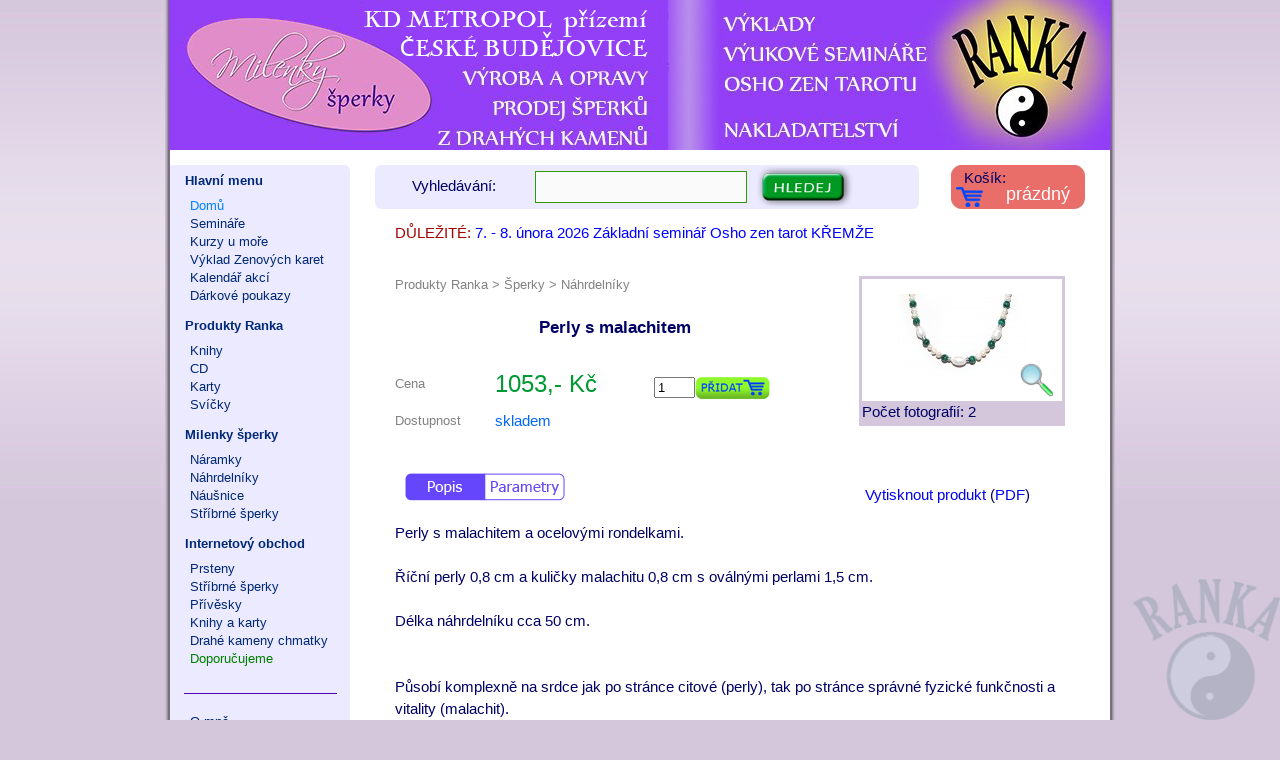

--- FILE ---
content_type: text/html
request_url: https://ranka.cz/eshop/view.php?id=3313
body_size: 3476
content:
<!DOCTYPE HTML>
<html>
  <head>
  
  <meta http-equiv="content-type" content="text/html; charset=utf-8" />
  
  <meta http-equiv="X-UA-Compatible" content="IE=edge" />
  <meta name="description" content="" />
  <meta name="keywords" content="knihy, karty, šperky, náramky, náhrdelníky, drahé kameny, drahokamy, harmonizující" />
<meta name="robots" content="all,follow" />  
  <meta name="title" content="Perly s malachitem -  - Ranka.cz" />
  <title>Perly s malachitem -  - Ranka.cz</title>
  
  <link rel="image_src" type="image/jpeg" href="../_img/logo.jpg" />
  <link rel="shortcut icon" href="../_img/icona.ico" type="image/x-icon" />
	<link rel="icon" href="../_img/icona.ico" type="image/x-icon" />
  
  <link rel="stylesheet" href="../_jcss/main.css" type="text/css">
  <link rel="stylesheet" href="../_jcss/list.css" type="text/css">
  
    
  <script type="text/javascript" src="../_jcss/uni.js"></script>

<!-- Autocomplete
<script src="//code.jquery.com/jquery-1.10.2.js"></script>
<script src="//code.jquery.com/ui/1.11.2/jquery-ui.js"></script>
<link rel="stylesheet" href="/resources/demos/style.css">
 
<script type="text/JavaScript">
$(function() {
  $( "#search_input" ).autocomplete({ source: 'http://www.ranka.cz/zobraz.php?co=autocomplete', minLength: 3 });
});
</script>
  
-->

  
  </head>
  <body id=body>
  
  <div id=logo_down><img src="../_img/jin_jang.gif" border=0 alt="" id="logo_down_img"></div>

    <div class=main>
    <div class=head>
  
   
      <div class=hudba_index></div>
      
    
    </div>

<!--   //////////////////////////  HLAVNÍ MENU  ////////////////////////////   -->

<div class=leftmenu>

<!--  tady to chybí    -->

  <div class=leftmenu_main>
<span class="leftmenu_nad">Hlavní menu</span><br />
<ul><li class=leftmenu_domu><a href="../index.php">Domů</a></li><li class=leftmenu_sleep><a href="../seminare/" >Semináře</a></li><li class=leftmenu_sleep><a href="../dovolene/" >Kurzy u moře</a></li><li class=leftmenu_sleep><a href="../vyklad/" >Výklad Zenových karet</a></li><li class=leftmenu_sleep><a href="../kalendar/" >Kalendář akcí</a></li><li class=leftmenu_sleep><a href="../poukazy/" >Dárkové poukazy</a></li></ul>
<a href="../eshop/" class=leftmenu_nad>Produkty Ranka</a><br />
<ul><li class=leftmenu_sleep><a href="../eshop/?druh=knihy" >Knihy</a></li><li class=leftmenu_sleep><a href="../eshop/?druh=cd" >CD</a></li><li class=leftmenu_sleep><a href="../eshop/?druh=karty" >Karty</a></li><li class=leftmenu_sleep><a href="../eshop/?druh=svicky" >Svíčky</a></li></ul>

<a href="../eshop/sperky/" class=leftmenu_nad>Milenky šperky</a><br />
<ul><li class=leftmenu_sleep><a href="../eshop/sperky/?kat=naramky" >Náramky</a></li><li class=leftmenu_sleep><a href="../eshop/sperky/?kat=nahrdelniky" >Náhrdelníky</a></li><li class=leftmenu_sleep><a href="../eshop/sperky/?kat=nausnice" >Náušnice</a></li><li class=leftmenu_sleep><a href="../eshop/stribro" >Stříbrné šperky</a></li></ul>

<a href="../eshop/" class=leftmenu_nad>Internetový obchod</a><br>
<ul><li class=leftmenu_sleep><a href="../eshop/?druh=sperky&kat2=prsteny" >Prsteny</a></li><li class=leftmenu_sleep><a href="../eshop/stribro" >Stříbrné šperky</a></li><li class=leftmenu_sleep><a href="../eshop/?druh=sperky&kat2=privesky" >Přívěsky</a></li><li class=leftmenu_sleep><a href="../eshop/knihy/" >Knihy a karty</a></li><li class=leftmenu_sleep><a href="../eshop/kameny/" >Drahé kameny chmatky</a></li><li class=leftmenu_sleep><a href="../eshop/doporucujeme.php" style="color: green;">Doporučujeme</a></li></ul>

<div class=leftmenu_cara></div>

<ul><li class=leftmenu_sleep><a href="../kontakt/omne.php" >O mně</a></li><li class=leftmenu_sleep><a href="../kontakt/" >Kontakt</a></li><li class=leftmenu_sleep><a href="../kontakt/obchod.php" >Kde nás najdete?</a></li></ul>
<div class=leftmenu_cara></div>
<span class="leftmenu_nad">Rychlý kontakt</span><br>
<div class=leftmenu_kont>
+420 603 712 750<br>
<script>
document.write("ranka&#64;ranka.cz<br>");
</script>
</div>
<br>
<span class="leftmenu_nad">Obchodní dotazy</span><br>
<div class=leftmenu_kont>
+420 603 518 357<br>
<script>
document.write("obchod&#64;ranka.cz<br>");
</script>
</div>

<!--
<div class=leftmenu_cara></div>
<span class="leftmenu_nad">Jsme také na</span><br>
<div class=leftmenu_kont>

<iframe align="top" src="http://ranka.cz/_rsrc/bannery.php" width="140px" height="50px" scrolling="no" noresize="noresize" frameborder="no" target="_parent">Reklama</iframe>

</div>
-->
          </div>
<iframe src="//www.facebook.com/plugins/likebox.php?href=https%3A%2F%2Fwww.facebook.com%2Fpages%2FObchod-Ranka%2F540716812674612&amp;width&amp;height=290&amp;colorscheme=light&amp;show_faces=true&amp;header=true&amp;stream=false&amp;show_border=true" scrolling="no" frameborder="0" style="border: none; overflow: hidden; height: 290px; width: 182px; margin:0px; left: -10px;" allowTransparency="true"></iframe>
    </div>

<div class=maindiv>

<div class=top-lista>

 <div class=top-search>
    <div style="text-align:left;">
    
      <div class=search_txt>Vyhledávání:</div>
      
      <form action="../search.php" method=get class=search_form>
        <input type="text" maxlength="100" name="q" class="search_input" id="search_input" value="">
        <input class=search_img type=image name=sd src="../_img/hledej.png">
      </form>
      
  
    </div>
 </div>

 
 <div class=top-kosik id=top-kosik>
    <div class=top-kosik-div1>Košík:</div> 
    <div class=top-kosik-div2>
      <span style="font-size: 1.2em; color: white;">

        prázdný&nbsp;&nbsp;
      </span>
    </div>
 </div>



</div>



<div class=roll_text id=roll_text>DŮLEŽITÉ: 
<div id=roll_text1><a href="https://ranka.cz/seminare/view.php?id=355701-Zakladni-seminar-Osho-zen-tarot-KREMZE">

 7. - 8. února 2026 Základní seminář Osho zen tarot KŘEMŽE
 
</a></div>

<div id=roll_text2><a href="https://ranka.cz/seminare/view.php?id=355708-Seminar-pro-pokrocile-KREMZE---tema:-OSUD">

 28. února - 1. března 2026 Seminář pro pokročilé KŘEMŽE téma: OSUD
 
</a></div>

</div>
<script>
function spustitbann(){

setTimeout("banner('roll_text1', 550)", 0);
setTimeout("banner('roll_text2', 550)", 6000);
setTimeout("spustitbann()", 12000);
}
</script>




<div class="view_foto product-corn">
    <div class="view_foto1 product-corn">  
    <img src="../data/img/3313/3313.jpg" class=view_foto_odkaz style="cursor: pointer;"
    onClick="document.getElementById('galerie').style.display = 'block';" ></div>
    <div class=view_foto2><img src="../_img/lupa.png"></div>
    Počet fotografií: 2
<div class=tisk><a href="../tisk/index.php?id=3313" target=_blank>Vytisknout produkt</a> (<a href="../tisk/index.php?id=3313&q=pdf">PDF</a>)</div>
</div>
<div class=view>
  <div class=view_cesta>Produkty Ranka <span class=male>></span> Šperky <span class=male>></span> Náhrdelníky</div>
  <div class=view_nazev><h1>Perly s malachitem</h1></div>
  <div class=view_autor></div>

  <div class=view_cena_top>
    <div class=sede>Cena</div><div class=view_cena>1053,- Kč</div>
    <div class=view_pridat><form action="/eshop/view.php?id=3313" method=post><input type=hidden name=kosik value=vlozit><input type=text maxlength=2 name=ks value=1 size=3 onclick="this.value='';"><input type=hidden name=id value=3313><input type=image src="../../_img/pridat.png"></form></div>
  </div>
  
  <div class=view_skladem_top>
    <div class=sede>Dostupnost</div><div class=view_skladem><a title="  Zboží je skladem, ihned k odeslání.  ">skladem</a></div>
  </div> 

  <div class=jakoodkaz>
    <div class=jakoodkazL id=jakoodkazL onclick="popis('nev_popis')"></div>
    <div class=jakoodkazP id=jakoodkazP onclick="popis('nev_parametry')"></div>
  </div>
  
  <div class=view_popis id=view_popis>Perly s malachitem a ocelovými rondelkami.<br />
<br />
Říční perly 0,8 cm a kuličky malachitu 0,8 cm s oválnými perlami 1,5 cm.<br />
<br />
Délka náhrdelníku cca 50 cm.<br />
<br />
<br />
Působí komplexně na srdce jak po stránce citové (perly), tak po stránce správné fyzické funkčnosti a vitality (malachit).</div>
  
  <div class=nezobrazovat id=nev_popis>Perly s malachitem a ocelovými rondelkami.<br />
<br />
Říční perly 0,8 cm a kuličky malachitu 0,8 cm s oválnými perlami 1,5 cm.<br />
<br />
Délka náhrdelníku cca 50 cm.<br />
<br />
<br />
Působí komplexně na srdce jak po stránce citové (perly), tak po stránce správné fyzické funkčnosti a vitality (malachit).</div>
  <div class=nezobrazovat id=nev_parametry></div>
  
</div>

<div class=podnadpis><h2>Související produkty</h2></div><div class="nejnav-box odkazy">
     <a href="/domains/ranka.cz/eshop/view.php?id=3793"> 
      <p class=nejnav-p><img src="../data/img/3793/3793.jpg"></p>Čakrová sada kamenů (větší) 15 ks</a>
      <br>
      <b>1500,- Kč</b>
          </div><div class="nejnav-box odkazy">
     <a href="/domains/ranka.cz/eshop/view.php?id=4066"> 
      <p class=nejnav-p><img src="../data/img/4066/4066.jpg"></p>Motýl s květy a perlami (Brož)</a>
      <br>
      <b>750,- Kč</b>
          </div><div class="nejnav-box odkazy">
     <a href="/domains/ranka.cz/eshop/view.php?id=2277"> 
      <p class=nejnav-p><img src="../data/img/2277/2277.jpg"></p>Černé perly </a>
      <br>
      <b>1170,- Kč</b>
          </div><div class="nejnav-box odkazy">
     <a href="/domains/ranka.cz/eshop/view.php?id=4299"> 
      <p class=nejnav-p><img src="../data/img/4299/4299.jpg"></p>Barokní perly - čočky - na stříbrném</a>
      <br>
      <b>450,- Kč</b>
          </div>      </div>




</div>
<div class=end></div>
  <div id=galerie class=gal>

<div class=gal_close>
  <a onClick="document.getElementById('galerie').style.display = 'none';" style="cursor: pointer;">
    <img src="../_img/zavrit_galerii.png" border=0>
  </a>
</div>

<div class=gal_mid_nad>
<div class=gal_mid>

<img src="../data/img/3313/3313-68.jpg" onclick="document.getElementById('gal_big').style.backgroundImage='url(../data/img/3313/3313-68.jpg)';"><br>
<img src="../data/img/3313/3313-57.jpg" onclick="document.getElementById('gal_big').style.backgroundImage='url(../data/img/3313/3313-57.jpg)';"><br>

</div>


<div id=gal_big style="background-image: url(../data/img/3313/3313-68.jpg);"></div>  
</div>

  </div>

<div id=hlaska class=hlaska >
  <div class=hlaska_body>
      

  </div>
</div>


<script type="text/javascript">

  var _gaq = _gaq || [];
  _gaq.push(['_setAccount', 'UA-22775481-6']);
  _gaq.push(['_trackPageview']);

  (function() {
    var ga = document.createElement('script'); ga.type = 'text/javascript'; ga.async = true;
    ga.src = ('https:' == document.location.protocol ? 'https://ssl' : 'http://www') + '.google-analytics.com/ga.js';
    var s = document.getElementsByTagName('script')[0]; s.parentNode.insertBefore(ga, s);
  })();

</script>



</body>
</html>
